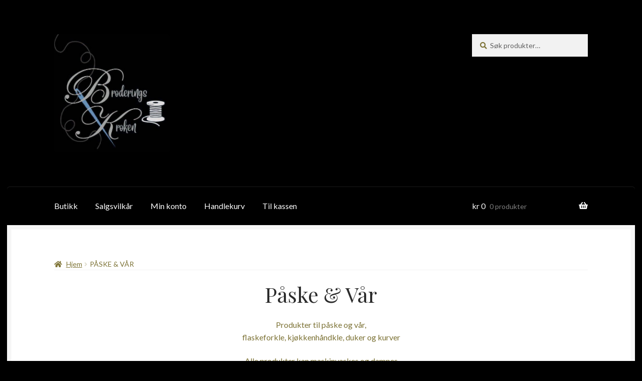

--- FILE ---
content_type: text/html; charset=UTF-8
request_url: https://broderingskroken.no/produktkategori/paske-var/
body_size: 68595
content:
<!doctype html>
<html lang="nb-NO">
<head>
<meta charset="UTF-8">
<meta name="viewport" content="width=device-width, initial-scale=1">
<link rel="profile" href="http://gmpg.org/xfn/11">
<link rel="pingback" href="https://broderingskroken.no/xmlrpc.php">

<title>Påske &amp; Vår &#8211; Broderingskroken</title>
<meta name='robots' content='max-image-preview:large' />
<link rel='dns-prefetch' href='//capi-automation.s3.us-east-2.amazonaws.com' />
<link rel='dns-prefetch' href='//stats.wp.com' />
<link rel='dns-prefetch' href='//fonts.googleapis.com' />
<link rel="alternate" type="application/rss+xml" title="Broderingskroken &raquo; strøm" href="https://broderingskroken.no/feed/" />
<link rel="alternate" type="application/rss+xml" title="Broderingskroken &raquo; kommentarstrøm" href="https://broderingskroken.no/comments/feed/" />
<link rel="alternate" type="application/rss+xml" title="Broderingskroken &raquo; Påske &amp; Vår Kategori Strøm" href="https://broderingskroken.no/produktkategori/paske-var/feed/" />
<script>
window._wpemojiSettings = {"baseUrl":"https:\/\/s.w.org\/images\/core\/emoji\/15.0.3\/72x72\/","ext":".png","svgUrl":"https:\/\/s.w.org\/images\/core\/emoji\/15.0.3\/svg\/","svgExt":".svg","source":{"concatemoji":"https:\/\/broderingskroken.no\/wp-includes\/js\/wp-emoji-release.min.js?ver=6.5.4"}};
/*! This file is auto-generated */
!function(i,n){var o,s,e;function c(e){try{var t={supportTests:e,timestamp:(new Date).valueOf()};sessionStorage.setItem(o,JSON.stringify(t))}catch(e){}}function p(e,t,n){e.clearRect(0,0,e.canvas.width,e.canvas.height),e.fillText(t,0,0);var t=new Uint32Array(e.getImageData(0,0,e.canvas.width,e.canvas.height).data),r=(e.clearRect(0,0,e.canvas.width,e.canvas.height),e.fillText(n,0,0),new Uint32Array(e.getImageData(0,0,e.canvas.width,e.canvas.height).data));return t.every(function(e,t){return e===r[t]})}function u(e,t,n){switch(t){case"flag":return n(e,"\ud83c\udff3\ufe0f\u200d\u26a7\ufe0f","\ud83c\udff3\ufe0f\u200b\u26a7\ufe0f")?!1:!n(e,"\ud83c\uddfa\ud83c\uddf3","\ud83c\uddfa\u200b\ud83c\uddf3")&&!n(e,"\ud83c\udff4\udb40\udc67\udb40\udc62\udb40\udc65\udb40\udc6e\udb40\udc67\udb40\udc7f","\ud83c\udff4\u200b\udb40\udc67\u200b\udb40\udc62\u200b\udb40\udc65\u200b\udb40\udc6e\u200b\udb40\udc67\u200b\udb40\udc7f");case"emoji":return!n(e,"\ud83d\udc26\u200d\u2b1b","\ud83d\udc26\u200b\u2b1b")}return!1}function f(e,t,n){var r="undefined"!=typeof WorkerGlobalScope&&self instanceof WorkerGlobalScope?new OffscreenCanvas(300,150):i.createElement("canvas"),a=r.getContext("2d",{willReadFrequently:!0}),o=(a.textBaseline="top",a.font="600 32px Arial",{});return e.forEach(function(e){o[e]=t(a,e,n)}),o}function t(e){var t=i.createElement("script");t.src=e,t.defer=!0,i.head.appendChild(t)}"undefined"!=typeof Promise&&(o="wpEmojiSettingsSupports",s=["flag","emoji"],n.supports={everything:!0,everythingExceptFlag:!0},e=new Promise(function(e){i.addEventListener("DOMContentLoaded",e,{once:!0})}),new Promise(function(t){var n=function(){try{var e=JSON.parse(sessionStorage.getItem(o));if("object"==typeof e&&"number"==typeof e.timestamp&&(new Date).valueOf()<e.timestamp+604800&&"object"==typeof e.supportTests)return e.supportTests}catch(e){}return null}();if(!n){if("undefined"!=typeof Worker&&"undefined"!=typeof OffscreenCanvas&&"undefined"!=typeof URL&&URL.createObjectURL&&"undefined"!=typeof Blob)try{var e="postMessage("+f.toString()+"("+[JSON.stringify(s),u.toString(),p.toString()].join(",")+"));",r=new Blob([e],{type:"text/javascript"}),a=new Worker(URL.createObjectURL(r),{name:"wpTestEmojiSupports"});return void(a.onmessage=function(e){c(n=e.data),a.terminate(),t(n)})}catch(e){}c(n=f(s,u,p))}t(n)}).then(function(e){for(var t in e)n.supports[t]=e[t],n.supports.everything=n.supports.everything&&n.supports[t],"flag"!==t&&(n.supports.everythingExceptFlag=n.supports.everythingExceptFlag&&n.supports[t]);n.supports.everythingExceptFlag=n.supports.everythingExceptFlag&&!n.supports.flag,n.DOMReady=!1,n.readyCallback=function(){n.DOMReady=!0}}).then(function(){return e}).then(function(){var e;n.supports.everything||(n.readyCallback(),(e=n.source||{}).concatemoji?t(e.concatemoji):e.wpemoji&&e.twemoji&&(t(e.twemoji),t(e.wpemoji)))}))}((window,document),window._wpemojiSettings);
</script>
<style id='wp-emoji-styles-inline-css'>

	img.wp-smiley, img.emoji {
		display: inline !important;
		border: none !important;
		box-shadow: none !important;
		height: 1em !important;
		width: 1em !important;
		margin: 0 0.07em !important;
		vertical-align: -0.1em !important;
		background: none !important;
		padding: 0 !important;
	}
</style>
<link rel='stylesheet' id='wp-block-library-css' href='https://broderingskroken.no/wp-includes/css/dist/block-library/style.min.css?ver=6.5.4' media='all' />
<style id='wp-block-library-inline-css'>
.has-text-align-justify{text-align:justify;}
</style>
<style id='wp-block-library-theme-inline-css'>
.wp-block-audio figcaption{color:#555;font-size:13px;text-align:center}.is-dark-theme .wp-block-audio figcaption{color:#ffffffa6}.wp-block-audio{margin:0 0 1em}.wp-block-code{border:1px solid #ccc;border-radius:4px;font-family:Menlo,Consolas,monaco,monospace;padding:.8em 1em}.wp-block-embed figcaption{color:#555;font-size:13px;text-align:center}.is-dark-theme .wp-block-embed figcaption{color:#ffffffa6}.wp-block-embed{margin:0 0 1em}.blocks-gallery-caption{color:#555;font-size:13px;text-align:center}.is-dark-theme .blocks-gallery-caption{color:#ffffffa6}.wp-block-image figcaption{color:#555;font-size:13px;text-align:center}.is-dark-theme .wp-block-image figcaption{color:#ffffffa6}.wp-block-image{margin:0 0 1em}.wp-block-pullquote{border-bottom:4px solid;border-top:4px solid;color:currentColor;margin-bottom:1.75em}.wp-block-pullquote cite,.wp-block-pullquote footer,.wp-block-pullquote__citation{color:currentColor;font-size:.8125em;font-style:normal;text-transform:uppercase}.wp-block-quote{border-left:.25em solid;margin:0 0 1.75em;padding-left:1em}.wp-block-quote cite,.wp-block-quote footer{color:currentColor;font-size:.8125em;font-style:normal;position:relative}.wp-block-quote.has-text-align-right{border-left:none;border-right:.25em solid;padding-left:0;padding-right:1em}.wp-block-quote.has-text-align-center{border:none;padding-left:0}.wp-block-quote.is-large,.wp-block-quote.is-style-large,.wp-block-quote.is-style-plain{border:none}.wp-block-search .wp-block-search__label{font-weight:700}.wp-block-search__button{border:1px solid #ccc;padding:.375em .625em}:where(.wp-block-group.has-background){padding:1.25em 2.375em}.wp-block-separator.has-css-opacity{opacity:.4}.wp-block-separator{border:none;border-bottom:2px solid;margin-left:auto;margin-right:auto}.wp-block-separator.has-alpha-channel-opacity{opacity:1}.wp-block-separator:not(.is-style-wide):not(.is-style-dots){width:100px}.wp-block-separator.has-background:not(.is-style-dots){border-bottom:none;height:1px}.wp-block-separator.has-background:not(.is-style-wide):not(.is-style-dots){height:2px}.wp-block-table{margin:0 0 1em}.wp-block-table td,.wp-block-table th{word-break:normal}.wp-block-table figcaption{color:#555;font-size:13px;text-align:center}.is-dark-theme .wp-block-table figcaption{color:#ffffffa6}.wp-block-video figcaption{color:#555;font-size:13px;text-align:center}.is-dark-theme .wp-block-video figcaption{color:#ffffffa6}.wp-block-video{margin:0 0 1em}.wp-block-template-part.has-background{margin-bottom:0;margin-top:0;padding:1.25em 2.375em}
</style>
<link rel='stylesheet' id='mediaelement-css' href='https://broderingskroken.no/wp-includes/js/mediaelement/mediaelementplayer-legacy.min.css?ver=4.2.17' media='all' />
<link rel='stylesheet' id='wp-mediaelement-css' href='https://broderingskroken.no/wp-includes/js/mediaelement/wp-mediaelement.min.css?ver=6.5.4' media='all' />
<style id='jetpack-sharing-buttons-style-inline-css'>
.jetpack-sharing-buttons__services-list{display:flex;flex-direction:row;flex-wrap:wrap;gap:0;list-style-type:none;margin:5px;padding:0}.jetpack-sharing-buttons__services-list.has-small-icon-size{font-size:12px}.jetpack-sharing-buttons__services-list.has-normal-icon-size{font-size:16px}.jetpack-sharing-buttons__services-list.has-large-icon-size{font-size:24px}.jetpack-sharing-buttons__services-list.has-huge-icon-size{font-size:36px}@media print{.jetpack-sharing-buttons__services-list{display:none!important}}.editor-styles-wrapper .wp-block-jetpack-sharing-buttons{gap:0;padding-inline-start:0}ul.jetpack-sharing-buttons__services-list.has-background{padding:1.25em 2.375em}
</style>
<link rel='stylesheet' id='storefront-gutenberg-blocks-css' href='https://broderingskroken.no/wp-content/themes/storefront/assets/css/base/gutenberg-blocks.css?ver=4.6.2' media='all' />
<style id='storefront-gutenberg-blocks-inline-css'>

				.wp-block-button__link:not(.has-text-color) {
					color: #ffffff;
				}

				.wp-block-button__link:not(.has-text-color):hover,
				.wp-block-button__link:not(.has-text-color):focus,
				.wp-block-button__link:not(.has-text-color):active {
					color: #ffffff;
				}

				.wp-block-button__link:not(.has-background) {
					background-color: #7c7235;
				}

				.wp-block-button__link:not(.has-background):hover,
				.wp-block-button__link:not(.has-background):focus,
				.wp-block-button__link:not(.has-background):active {
					border-color: #63591c;
					background-color: #63591c;
				}

				.wc-block-grid__products .wc-block-grid__product .wp-block-button__link {
					background-color: #7c7235;
					border-color: #7c7235;
					color: #ffffff;
				}

				.wp-block-quote footer,
				.wp-block-quote cite,
				.wp-block-quote__citation {
					color: #7c7235;
				}

				.wp-block-pullquote cite,
				.wp-block-pullquote footer,
				.wp-block-pullquote__citation {
					color: #7c7235;
				}

				.wp-block-image figcaption {
					color: #7c7235;
				}

				.wp-block-separator.is-style-dots::before {
					color: #2b2b2b;
				}

				.wp-block-file a.wp-block-file__button {
					color: #ffffff;
					background-color: #7c7235;
					border-color: #7c7235;
				}

				.wp-block-file a.wp-block-file__button:hover,
				.wp-block-file a.wp-block-file__button:focus,
				.wp-block-file a.wp-block-file__button:active {
					color: #ffffff;
					background-color: #63591c;
				}

				.wp-block-code,
				.wp-block-preformatted pre {
					color: #7c7235;
				}

				.wp-block-table:not( .has-background ):not( .is-style-stripes ) tbody tr:nth-child(2n) td {
					background-color: #000000;
				}

				.wp-block-cover .wp-block-cover__inner-container h1:not(.has-text-color),
				.wp-block-cover .wp-block-cover__inner-container h2:not(.has-text-color),
				.wp-block-cover .wp-block-cover__inner-container h3:not(.has-text-color),
				.wp-block-cover .wp-block-cover__inner-container h4:not(.has-text-color),
				.wp-block-cover .wp-block-cover__inner-container h5:not(.has-text-color),
				.wp-block-cover .wp-block-cover__inner-container h6:not(.has-text-color) {
					color: #000000;
				}

				div.wc-block-components-price-slider__range-input-progress,
				.rtl .wc-block-components-price-slider__range-input-progress {
					--range-color: #7c7235;
				}

				/* Target only IE11 */
				@media all and (-ms-high-contrast: none), (-ms-high-contrast: active) {
					.wc-block-components-price-slider__range-input-progress {
						background: #7c7235;
					}
				}

				.wc-block-components-button:not(.is-link) {
					background-color: #7c7235;
					color: #ffffff;
				}

				.wc-block-components-button:not(.is-link):hover,
				.wc-block-components-button:not(.is-link):focus,
				.wc-block-components-button:not(.is-link):active {
					background-color: #63591c;
					color: #ffffff;
				}

				.wc-block-components-button:not(.is-link):disabled {
					background-color: #7c7235;
					color: #ffffff;
				}

				.wc-block-cart__submit-container {
					background-color: #000000;
				}

				.wc-block-cart__submit-container::before {
					color: rgba(70,70,70,0.5);
				}

				.wc-block-components-order-summary-item__quantity {
					background-color: #000000;
					border-color: #7c7235;
					box-shadow: 0 0 0 2px #000000;
					color: #7c7235;
				}
			
</style>
<style id='classic-theme-styles-inline-css'>
/*! This file is auto-generated */
.wp-block-button__link{color:#fff;background-color:#32373c;border-radius:9999px;box-shadow:none;text-decoration:none;padding:calc(.667em + 2px) calc(1.333em + 2px);font-size:1.125em}.wp-block-file__button{background:#32373c;color:#fff;text-decoration:none}
</style>
<style id='global-styles-inline-css'>
body{--wp--preset--color--black: #000000;--wp--preset--color--cyan-bluish-gray: #abb8c3;--wp--preset--color--white: #ffffff;--wp--preset--color--pale-pink: #f78da7;--wp--preset--color--vivid-red: #cf2e2e;--wp--preset--color--luminous-vivid-orange: #ff6900;--wp--preset--color--luminous-vivid-amber: #fcb900;--wp--preset--color--light-green-cyan: #7bdcb5;--wp--preset--color--vivid-green-cyan: #00d084;--wp--preset--color--pale-cyan-blue: #8ed1fc;--wp--preset--color--vivid-cyan-blue: #0693e3;--wp--preset--color--vivid-purple: #9b51e0;--wp--preset--gradient--vivid-cyan-blue-to-vivid-purple: linear-gradient(135deg,rgba(6,147,227,1) 0%,rgb(155,81,224) 100%);--wp--preset--gradient--light-green-cyan-to-vivid-green-cyan: linear-gradient(135deg,rgb(122,220,180) 0%,rgb(0,208,130) 100%);--wp--preset--gradient--luminous-vivid-amber-to-luminous-vivid-orange: linear-gradient(135deg,rgba(252,185,0,1) 0%,rgba(255,105,0,1) 100%);--wp--preset--gradient--luminous-vivid-orange-to-vivid-red: linear-gradient(135deg,rgba(255,105,0,1) 0%,rgb(207,46,46) 100%);--wp--preset--gradient--very-light-gray-to-cyan-bluish-gray: linear-gradient(135deg,rgb(238,238,238) 0%,rgb(169,184,195) 100%);--wp--preset--gradient--cool-to-warm-spectrum: linear-gradient(135deg,rgb(74,234,220) 0%,rgb(151,120,209) 20%,rgb(207,42,186) 40%,rgb(238,44,130) 60%,rgb(251,105,98) 80%,rgb(254,248,76) 100%);--wp--preset--gradient--blush-light-purple: linear-gradient(135deg,rgb(255,206,236) 0%,rgb(152,150,240) 100%);--wp--preset--gradient--blush-bordeaux: linear-gradient(135deg,rgb(254,205,165) 0%,rgb(254,45,45) 50%,rgb(107,0,62) 100%);--wp--preset--gradient--luminous-dusk: linear-gradient(135deg,rgb(255,203,112) 0%,rgb(199,81,192) 50%,rgb(65,88,208) 100%);--wp--preset--gradient--pale-ocean: linear-gradient(135deg,rgb(255,245,203) 0%,rgb(182,227,212) 50%,rgb(51,167,181) 100%);--wp--preset--gradient--electric-grass: linear-gradient(135deg,rgb(202,248,128) 0%,rgb(113,206,126) 100%);--wp--preset--gradient--midnight: linear-gradient(135deg,rgb(2,3,129) 0%,rgb(40,116,252) 100%);--wp--preset--font-size--small: 14px;--wp--preset--font-size--medium: 23px;--wp--preset--font-size--large: 26px;--wp--preset--font-size--x-large: 42px;--wp--preset--font-size--normal: 16px;--wp--preset--font-size--huge: 37px;--wp--preset--spacing--20: 0.44rem;--wp--preset--spacing--30: 0.67rem;--wp--preset--spacing--40: 1rem;--wp--preset--spacing--50: 1.5rem;--wp--preset--spacing--60: 2.25rem;--wp--preset--spacing--70: 3.38rem;--wp--preset--spacing--80: 5.06rem;--wp--preset--shadow--natural: 6px 6px 9px rgba(0, 0, 0, 0.2);--wp--preset--shadow--deep: 12px 12px 50px rgba(0, 0, 0, 0.4);--wp--preset--shadow--sharp: 6px 6px 0px rgba(0, 0, 0, 0.2);--wp--preset--shadow--outlined: 6px 6px 0px -3px rgba(255, 255, 255, 1), 6px 6px rgba(0, 0, 0, 1);--wp--preset--shadow--crisp: 6px 6px 0px rgba(0, 0, 0, 1);}:where(body .is-layout-flow)  > :first-child:first-child{margin-block-start: 0;}:where(body .is-layout-flow)  > :last-child:last-child{margin-block-end: 0;}:where(body .is-layout-flow)  > *{margin-block-start: 24px;margin-block-end: 0;}:where(body .is-layout-constrained)  > :first-child:first-child{margin-block-start: 0;}:where(body .is-layout-constrained)  > :last-child:last-child{margin-block-end: 0;}:where(body .is-layout-constrained)  > *{margin-block-start: 24px;margin-block-end: 0;}:where(body .is-layout-flex) {gap: 24px;}:where(body .is-layout-grid) {gap: 24px;}body .is-layout-flex{display: flex;}body .is-layout-flex{flex-wrap: wrap;align-items: center;}body .is-layout-flex > *{margin: 0;}body .is-layout-grid{display: grid;}body .is-layout-grid > *{margin: 0;}.has-black-color{color: var(--wp--preset--color--black) !important;}.has-cyan-bluish-gray-color{color: var(--wp--preset--color--cyan-bluish-gray) !important;}.has-white-color{color: var(--wp--preset--color--white) !important;}.has-pale-pink-color{color: var(--wp--preset--color--pale-pink) !important;}.has-vivid-red-color{color: var(--wp--preset--color--vivid-red) !important;}.has-luminous-vivid-orange-color{color: var(--wp--preset--color--luminous-vivid-orange) !important;}.has-luminous-vivid-amber-color{color: var(--wp--preset--color--luminous-vivid-amber) !important;}.has-light-green-cyan-color{color: var(--wp--preset--color--light-green-cyan) !important;}.has-vivid-green-cyan-color{color: var(--wp--preset--color--vivid-green-cyan) !important;}.has-pale-cyan-blue-color{color: var(--wp--preset--color--pale-cyan-blue) !important;}.has-vivid-cyan-blue-color{color: var(--wp--preset--color--vivid-cyan-blue) !important;}.has-vivid-purple-color{color: var(--wp--preset--color--vivid-purple) !important;}.has-black-background-color{background-color: var(--wp--preset--color--black) !important;}.has-cyan-bluish-gray-background-color{background-color: var(--wp--preset--color--cyan-bluish-gray) !important;}.has-white-background-color{background-color: var(--wp--preset--color--white) !important;}.has-pale-pink-background-color{background-color: var(--wp--preset--color--pale-pink) !important;}.has-vivid-red-background-color{background-color: var(--wp--preset--color--vivid-red) !important;}.has-luminous-vivid-orange-background-color{background-color: var(--wp--preset--color--luminous-vivid-orange) !important;}.has-luminous-vivid-amber-background-color{background-color: var(--wp--preset--color--luminous-vivid-amber) !important;}.has-light-green-cyan-background-color{background-color: var(--wp--preset--color--light-green-cyan) !important;}.has-vivid-green-cyan-background-color{background-color: var(--wp--preset--color--vivid-green-cyan) !important;}.has-pale-cyan-blue-background-color{background-color: var(--wp--preset--color--pale-cyan-blue) !important;}.has-vivid-cyan-blue-background-color{background-color: var(--wp--preset--color--vivid-cyan-blue) !important;}.has-vivid-purple-background-color{background-color: var(--wp--preset--color--vivid-purple) !important;}.has-black-border-color{border-color: var(--wp--preset--color--black) !important;}.has-cyan-bluish-gray-border-color{border-color: var(--wp--preset--color--cyan-bluish-gray) !important;}.has-white-border-color{border-color: var(--wp--preset--color--white) !important;}.has-pale-pink-border-color{border-color: var(--wp--preset--color--pale-pink) !important;}.has-vivid-red-border-color{border-color: var(--wp--preset--color--vivid-red) !important;}.has-luminous-vivid-orange-border-color{border-color: var(--wp--preset--color--luminous-vivid-orange) !important;}.has-luminous-vivid-amber-border-color{border-color: var(--wp--preset--color--luminous-vivid-amber) !important;}.has-light-green-cyan-border-color{border-color: var(--wp--preset--color--light-green-cyan) !important;}.has-vivid-green-cyan-border-color{border-color: var(--wp--preset--color--vivid-green-cyan) !important;}.has-pale-cyan-blue-border-color{border-color: var(--wp--preset--color--pale-cyan-blue) !important;}.has-vivid-cyan-blue-border-color{border-color: var(--wp--preset--color--vivid-cyan-blue) !important;}.has-vivid-purple-border-color{border-color: var(--wp--preset--color--vivid-purple) !important;}.has-vivid-cyan-blue-to-vivid-purple-gradient-background{background: var(--wp--preset--gradient--vivid-cyan-blue-to-vivid-purple) !important;}.has-light-green-cyan-to-vivid-green-cyan-gradient-background{background: var(--wp--preset--gradient--light-green-cyan-to-vivid-green-cyan) !important;}.has-luminous-vivid-amber-to-luminous-vivid-orange-gradient-background{background: var(--wp--preset--gradient--luminous-vivid-amber-to-luminous-vivid-orange) !important;}.has-luminous-vivid-orange-to-vivid-red-gradient-background{background: var(--wp--preset--gradient--luminous-vivid-orange-to-vivid-red) !important;}.has-very-light-gray-to-cyan-bluish-gray-gradient-background{background: var(--wp--preset--gradient--very-light-gray-to-cyan-bluish-gray) !important;}.has-cool-to-warm-spectrum-gradient-background{background: var(--wp--preset--gradient--cool-to-warm-spectrum) !important;}.has-blush-light-purple-gradient-background{background: var(--wp--preset--gradient--blush-light-purple) !important;}.has-blush-bordeaux-gradient-background{background: var(--wp--preset--gradient--blush-bordeaux) !important;}.has-luminous-dusk-gradient-background{background: var(--wp--preset--gradient--luminous-dusk) !important;}.has-pale-ocean-gradient-background{background: var(--wp--preset--gradient--pale-ocean) !important;}.has-electric-grass-gradient-background{background: var(--wp--preset--gradient--electric-grass) !important;}.has-midnight-gradient-background{background: var(--wp--preset--gradient--midnight) !important;}.has-small-font-size{font-size: var(--wp--preset--font-size--small) !important;}.has-medium-font-size{font-size: var(--wp--preset--font-size--medium) !important;}.has-large-font-size{font-size: var(--wp--preset--font-size--large) !important;}.has-x-large-font-size{font-size: var(--wp--preset--font-size--x-large) !important;}
.wp-block-navigation a:where(:not(.wp-element-button)){color: inherit;}
.wp-block-pullquote{font-size: 1.5em;line-height: 1.6;}
</style>
<style id='woocommerce-inline-inline-css'>
.woocommerce form .form-row .required { visibility: visible; }
</style>
<link rel='stylesheet' id='storefront-style-css' href='https://broderingskroken.no/wp-content/themes/storefront/style.css?ver=6.5.4' media='all' />
<style id='storefront-style-inline-css'>

			.main-navigation ul li a,
			.site-title a,
			ul.menu li a,
			.site-branding h1 a,
			button.menu-toggle,
			button.menu-toggle:hover,
			.handheld-navigation .dropdown-toggle {
				color: #ffffff;
			}

			button.menu-toggle,
			button.menu-toggle:hover {
				border-color: #ffffff;
			}

			.main-navigation ul li a:hover,
			.main-navigation ul li:hover > a,
			.site-title a:hover,
			.site-header ul.menu li.current-menu-item > a {
				color: #ffffff;
			}

			table:not( .has-background ) th {
				background-color: #000000;
			}

			table:not( .has-background ) tbody td {
				background-color: #000000;
			}

			table:not( .has-background ) tbody tr:nth-child(2n) td,
			fieldset,
			fieldset legend {
				background-color: #000000;
			}

			.site-header,
			.secondary-navigation ul ul,
			.main-navigation ul.menu > li.menu-item-has-children:after,
			.secondary-navigation ul.menu ul,
			.storefront-handheld-footer-bar,
			.storefront-handheld-footer-bar ul li > a,
			.storefront-handheld-footer-bar ul li.search .site-search,
			button.menu-toggle,
			button.menu-toggle:hover {
				background-color: #000000;
			}

			p.site-description,
			.site-header,
			.storefront-handheld-footer-bar {
				color: #ffffff;
			}

			button.menu-toggle:after,
			button.menu-toggle:before,
			button.menu-toggle span:before {
				background-color: #ffffff;
			}

			h1, h2, h3, h4, h5, h6, .wc-block-grid__product-title {
				color: #2b2b2b;
			}

			.widget h1 {
				border-bottom-color: #2b2b2b;
			}

			body,
			.secondary-navigation a {
				color: #7c7235;
			}

			.widget-area .widget a,
			.hentry .entry-header .posted-on a,
			.hentry .entry-header .post-author a,
			.hentry .entry-header .post-comments a,
			.hentry .entry-header .byline a {
				color: #81773a;
			}

			a {
				color: #7c7235;
			}

			a:focus,
			button:focus,
			.button.alt:focus,
			input:focus,
			textarea:focus,
			input[type="button"]:focus,
			input[type="reset"]:focus,
			input[type="submit"]:focus,
			input[type="email"]:focus,
			input[type="tel"]:focus,
			input[type="url"]:focus,
			input[type="password"]:focus,
			input[type="search"]:focus {
				outline-color: #7c7235;
			}

			button, input[type="button"], input[type="reset"], input[type="submit"], .button, .widget a.button {
				background-color: #7c7235;
				border-color: #7c7235;
				color: #ffffff;
			}

			button:hover, input[type="button"]:hover, input[type="reset"]:hover, input[type="submit"]:hover, .button:hover, .widget a.button:hover {
				background-color: #63591c;
				border-color: #63591c;
				color: #ffffff;
			}

			button.alt, input[type="button"].alt, input[type="reset"].alt, input[type="submit"].alt, .button.alt, .widget-area .widget a.button.alt {
				background-color: #7c7235;
				border-color: #7c7235;
				color: #ffffff;
			}

			button.alt:hover, input[type="button"].alt:hover, input[type="reset"].alt:hover, input[type="submit"].alt:hover, .button.alt:hover, .widget-area .widget a.button.alt:hover {
				background-color: #63591c;
				border-color: #63591c;
				color: #ffffff;
			}

			.pagination .page-numbers li .page-numbers.current {
				background-color: #000000;
				color: #72682b;
			}

			#comments .comment-list .comment-content .comment-text {
				background-color: #000000;
			}

			.site-footer {
				background-color: #7c7235;
				color: #000000;
			}

			.site-footer a:not(.button):not(.components-button) {
				color: #000000;
			}

			.site-footer .storefront-handheld-footer-bar a:not(.button):not(.components-button) {
				color: #ffffff;
			}

			.site-footer h1, .site-footer h2, .site-footer h3, .site-footer h4, .site-footer h5, .site-footer h6, .site-footer .widget .widget-title, .site-footer .widget .widgettitle {
				color: #2b2b2b;
			}

			.page-template-template-homepage.has-post-thumbnail .type-page.has-post-thumbnail .entry-title {
				color: #000000;
			}

			.page-template-template-homepage.has-post-thumbnail .type-page.has-post-thumbnail .entry-content {
				color: #000000;
			}

			@media screen and ( min-width: 768px ) {
				.secondary-navigation ul.menu a:hover {
					color: #ffffff;
				}

				.secondary-navigation ul.menu a {
					color: #ffffff;
				}

				.main-navigation ul.menu ul.sub-menu,
				.main-navigation ul.nav-menu ul.children {
					background-color: #000000;
				}

				.site-header {
					border-bottom-color: #000000;
				}
			}
</style>
<link rel='stylesheet' id='storefront-icons-css' href='https://broderingskroken.no/wp-content/themes/storefront/assets/css/base/icons.css?ver=4.6.2' media='all' />
<link rel='stylesheet' id='storefront-fonts-css' href='https://fonts.googleapis.com/css?family=Source+Sans+Pro%3A400%2C300%2C300italic%2C400italic%2C600%2C700%2C900&#038;subset=latin%2Clatin-ext&#038;ver=4.6.2' media='all' />
<link rel='stylesheet' id='storefront-jetpack-widgets-css' href='https://broderingskroken.no/wp-content/themes/storefront/assets/css/jetpack/widgets.css?ver=4.6.2' media='all' />
<link rel='stylesheet' id='vipps-gw-css' href='https://broderingskroken.no/wp-content/plugins/woo-vipps/payment/css/vipps.css?ver=1768885527' media='all' />
<link rel='stylesheet' id='storefront-woocommerce-style-css' href='https://broderingskroken.no/wp-content/themes/storefront/assets/css/woocommerce/woocommerce.css?ver=4.6.2' media='all' />
<style id='storefront-woocommerce-style-inline-css'>
@font-face {
				font-family: star;
				src: url(https://broderingskroken.no/wp-content/plugins/woocommerce/assets/fonts/star.eot);
				src:
					url(https://broderingskroken.no/wp-content/plugins/woocommerce/assets/fonts/star.eot?#iefix) format("embedded-opentype"),
					url(https://broderingskroken.no/wp-content/plugins/woocommerce/assets/fonts/star.woff) format("woff"),
					url(https://broderingskroken.no/wp-content/plugins/woocommerce/assets/fonts/star.ttf) format("truetype"),
					url(https://broderingskroken.no/wp-content/plugins/woocommerce/assets/fonts/star.svg#star) format("svg");
				font-weight: 400;
				font-style: normal;
			}
			@font-face {
				font-family: WooCommerce;
				src: url(https://broderingskroken.no/wp-content/plugins/woocommerce/assets/fonts/WooCommerce.eot);
				src:
					url(https://broderingskroken.no/wp-content/plugins/woocommerce/assets/fonts/WooCommerce.eot?#iefix) format("embedded-opentype"),
					url(https://broderingskroken.no/wp-content/plugins/woocommerce/assets/fonts/WooCommerce.woff) format("woff"),
					url(https://broderingskroken.no/wp-content/plugins/woocommerce/assets/fonts/WooCommerce.ttf) format("truetype"),
					url(https://broderingskroken.no/wp-content/plugins/woocommerce/assets/fonts/WooCommerce.svg#WooCommerce) format("svg");
				font-weight: 400;
				font-style: normal;
			}

			a.cart-contents,
			.site-header-cart .widget_shopping_cart a {
				color: #ffffff;
			}

			a.cart-contents:hover,
			.site-header-cart .widget_shopping_cart a:hover,
			.site-header-cart:hover > li > a {
				color: #ffffff;
			}

			table.cart td.product-remove,
			table.cart td.actions {
				border-top-color: #000000;
			}

			.storefront-handheld-footer-bar ul li.cart .count {
				background-color: #ffffff;
				color: #000000;
				border-color: #000000;
			}

			.woocommerce-tabs ul.tabs li.active a,
			ul.products li.product .price,
			.onsale,
			.wc-block-grid__product-onsale,
			.widget_search form:before,
			.widget_product_search form:before {
				color: #7c7235;
			}

			.woocommerce-breadcrumb a,
			a.woocommerce-review-link,
			.product_meta a {
				color: #81773a;
			}

			.wc-block-grid__product-onsale,
			.onsale {
				border-color: #7c7235;
			}

			.star-rating span:before,
			.quantity .plus, .quantity .minus,
			p.stars a:hover:after,
			p.stars a:after,
			.star-rating span:before,
			#payment .payment_methods li input[type=radio]:first-child:checked+label:before {
				color: #7c7235;
			}

			.widget_price_filter .ui-slider .ui-slider-range,
			.widget_price_filter .ui-slider .ui-slider-handle {
				background-color: #7c7235;
			}

			.order_details {
				background-color: #000000;
			}

			.order_details > li {
				border-bottom: 1px dotted #000000;
			}

			.order_details:before,
			.order_details:after {
				background: -webkit-linear-gradient(transparent 0,transparent 0),-webkit-linear-gradient(135deg,#000000 33.33%,transparent 33.33%),-webkit-linear-gradient(45deg,#000000 33.33%,transparent 33.33%)
			}

			#order_review {
				background-color: #000000;
			}

			#payment .payment_methods > li .payment_box,
			#payment .place-order {
				background-color: #000000;
			}

			#payment .payment_methods > li:not(.woocommerce-notice) {
				background-color: #000000;
			}

			#payment .payment_methods > li:not(.woocommerce-notice):hover {
				background-color: #000000;
			}

			.woocommerce-pagination .page-numbers li .page-numbers.current {
				background-color: #000000;
				color: #72682b;
			}

			.wc-block-grid__product-onsale,
			.onsale,
			.woocommerce-pagination .page-numbers li .page-numbers:not(.current) {
				color: #7c7235;
			}

			p.stars a:before,
			p.stars a:hover~a:before,
			p.stars.selected a.active~a:before {
				color: #7c7235;
			}

			p.stars.selected a.active:before,
			p.stars:hover a:before,
			p.stars.selected a:not(.active):before,
			p.stars.selected a.active:before {
				color: #7c7235;
			}

			.single-product div.product .woocommerce-product-gallery .woocommerce-product-gallery__trigger {
				background-color: #7c7235;
				color: #ffffff;
			}

			.single-product div.product .woocommerce-product-gallery .woocommerce-product-gallery__trigger:hover {
				background-color: #63591c;
				border-color: #63591c;
				color: #ffffff;
			}

			.button.added_to_cart:focus,
			.button.wc-forward:focus {
				outline-color: #7c7235;
			}

			.added_to_cart,
			.site-header-cart .widget_shopping_cart a.button,
			.wc-block-grid__products .wc-block-grid__product .wp-block-button__link {
				background-color: #7c7235;
				border-color: #7c7235;
				color: #ffffff;
			}

			.added_to_cart:hover,
			.site-header-cart .widget_shopping_cart a.button:hover,
			.wc-block-grid__products .wc-block-grid__product .wp-block-button__link:hover {
				background-color: #63591c;
				border-color: #63591c;
				color: #ffffff;
			}

			.added_to_cart.alt, .added_to_cart, .widget a.button.checkout {
				background-color: #7c7235;
				border-color: #7c7235;
				color: #ffffff;
			}

			.added_to_cart.alt:hover, .added_to_cart:hover, .widget a.button.checkout:hover {
				background-color: #63591c;
				border-color: #63591c;
				color: #ffffff;
			}

			.button.loading {
				color: #7c7235;
			}

			.button.loading:hover {
				background-color: #7c7235;
			}

			.button.loading:after {
				color: #ffffff;
			}

			@media screen and ( min-width: 768px ) {
				.site-header-cart .widget_shopping_cart,
				.site-header .product_list_widget li .quantity {
					color: #ffffff;
				}

				.site-header-cart .widget_shopping_cart .buttons,
				.site-header-cart .widget_shopping_cart .total {
					background-color: #000000;
				}

				.site-header-cart .widget_shopping_cart {
					background-color: #000000;
				}
			}
				.storefront-product-pagination a {
					color: #7c7235;
					background-color: #000000;
				}
				.storefront-sticky-add-to-cart {
					color: #7c7235;
					background-color: #000000;
				}

				.storefront-sticky-add-to-cart a:not(.button) {
					color: #ffffff;
				}
</style>
<link rel='stylesheet' id='storefront-child-style-css' href='https://broderingskroken.no/wp-content/themes/boutique/style.css?ver=2.0.17' media='all' />
<style id='storefront-child-style-inline-css'>

			.main-navigation ul.menu > li > ul,
			.main-navigation ul.menu ul,
			.site-header-cart .widget_shopping_cart {
				background: #000000;
			}

			table th {
				background-color: #f8f8f8;
			}

			table tbody td,
			table.wp-block-table:not( .is-style-stripes ) tbody tr:nth-child(2n) td {
				background-color: #fdfdfd;
			}

			table tbody tr:nth-child(2n) td,
			table.wp-block-table.is-style-stripes tbody tr:nth-child(2n) td {
				background-color: #fbfbfb;
			}

			#order_review, #payment .payment_methods li .payment_box,
			#payment .place-order {
				background-color: #fafafa;
			}

			#payment .payment_methods li,
			#payment .payment_methods li:hover {
				background-color: #fff;
			}

			@media screen and (min-width: 768px) {
				.boutique-primary-navigation,
				.main-navigation ul.menu ul,
				.main-navigation ul.nav-menu ul,
				.main-navigation .smm-mega-menu,
				.sticky-wrapper,
				.sd-sticky-navigation,
				.sd-sticky-navigation:before,
				.sd-sticky-navigation:after {
					background: #000000 !important;
				}
			}

			.main-navigation ul li.smm-active li ul.products li.product h3 {
				color: #ffffff;
			}
</style>
<link rel='stylesheet' id='lato-css' href='//fonts.googleapis.com/css?family=Lato%3A400%2C700%2C400italic&#038;ver=6.5.4' media='all' />
<link rel='stylesheet' id='playfair-display-css' href='//fonts.googleapis.com/css?family=Playfair+Display%3A400%2C700%2C400italic%2C700italic&#038;ver=6.5.4' media='all' />
<script src="https://broderingskroken.no/wp-includes/js/jquery/jquery.min.js?ver=3.7.1" id="jquery-core-js"></script>
<script src="https://broderingskroken.no/wp-includes/js/jquery/jquery-migrate.min.js?ver=3.4.1" id="jquery-migrate-js"></script>
<script src="https://broderingskroken.no/wp-content/plugins/woocommerce/assets/js/jquery-blockui/jquery.blockUI.min.js?ver=2.7.0-wc.8.9.4" id="jquery-blockui-js" defer data-wp-strategy="defer"></script>
<script id="wc-add-to-cart-js-extra">
var wc_add_to_cart_params = {"ajax_url":"\/wp-admin\/admin-ajax.php","wc_ajax_url":"\/?wc-ajax=%%endpoint%%","i18n_view_cart":"Vis handlekurv","cart_url":"https:\/\/broderingskroken.no\/handlekurv\/","is_cart":"","cart_redirect_after_add":"no"};
</script>
<script src="https://broderingskroken.no/wp-content/plugins/woocommerce/assets/js/frontend/add-to-cart.min.js?ver=8.9.4" id="wc-add-to-cart-js" defer data-wp-strategy="defer"></script>
<script src="https://broderingskroken.no/wp-content/plugins/woocommerce/assets/js/js-cookie/js.cookie.min.js?ver=2.1.4-wc.8.9.4" id="js-cookie-js" defer data-wp-strategy="defer"></script>
<script id="woocommerce-js-extra">
var woocommerce_params = {"ajax_url":"\/wp-admin\/admin-ajax.php","wc_ajax_url":"\/?wc-ajax=%%endpoint%%"};
</script>
<script src="https://broderingskroken.no/wp-content/plugins/woocommerce/assets/js/frontend/woocommerce.min.js?ver=8.9.4" id="woocommerce-js" defer data-wp-strategy="defer"></script>
<script id="WCPAY_ASSETS-js-extra">
var wcpayAssets = {"url":"https:\/\/broderingskroken.no\/wp-content\/plugins\/woocommerce-payments\/dist\/"};
</script>
<script id="wc-cart-fragments-js-extra">
var wc_cart_fragments_params = {"ajax_url":"\/wp-admin\/admin-ajax.php","wc_ajax_url":"\/?wc-ajax=%%endpoint%%","cart_hash_key":"wc_cart_hash_8ba16b7369d3de32d77e2ff4d92ac6af","fragment_name":"wc_fragments_8ba16b7369d3de32d77e2ff4d92ac6af","request_timeout":"5000"};
</script>
<script src="https://broderingskroken.no/wp-content/plugins/woocommerce/assets/js/frontend/cart-fragments.min.js?ver=8.9.4" id="wc-cart-fragments-js" defer data-wp-strategy="defer"></script>
<link rel="https://api.w.org/" href="https://broderingskroken.no/wp-json/" /><link rel="alternate" type="application/json" href="https://broderingskroken.no/wp-json/wp/v2/product_cat/17" /><link rel="EditURI" type="application/rsd+xml" title="RSD" href="https://broderingskroken.no/xmlrpc.php?rsd" />
<meta name="generator" content="WordPress 6.5.4" />
<meta name="generator" content="WooCommerce 8.9.4" />
	<style>img#wpstats{display:none}</style>
			<noscript><style>.woocommerce-product-gallery{ opacity: 1 !important; }</style></noscript>
	<style> a[href="https://broderingskroken.no/vipps_checkout/"] { -webkit-touch-callout: none;  } </style>
			<script  type="text/javascript">
				!function(f,b,e,v,n,t,s){if(f.fbq)return;n=f.fbq=function(){n.callMethod?
					n.callMethod.apply(n,arguments):n.queue.push(arguments)};if(!f._fbq)f._fbq=n;
					n.push=n;n.loaded=!0;n.version='2.0';n.queue=[];t=b.createElement(e);t.async=!0;
					t.src=v;s=b.getElementsByTagName(e)[0];s.parentNode.insertBefore(t,s)}(window,
					document,'script','https://connect.facebook.net/en_US/fbevents.js');
			</script>
			<!-- WooCommerce Facebook Integration Begin -->
			<script  type="text/javascript">

				fbq('init', '1251789591949335', {}, {
    "agent": "woocommerce_2-8.9.4-3.5.15"
});

				document.addEventListener( 'DOMContentLoaded', function() {
					// Insert placeholder for events injected when a product is added to the cart through AJAX.
					document.body.insertAdjacentHTML( 'beforeend', '<div class=\"wc-facebook-pixel-event-placeholder\"></div>' );
				}, false );

			</script>
			<!-- WooCommerce Facebook Integration End -->
			<style id="custom-background-css">
body.custom-background { background-color: #000000; }
</style>
	<link rel="icon" href="https://broderingskroken.no/wp-content/uploads/2020/10/cropped-cropped-received_331286444645021-1-1-100x100.jpeg" sizes="32x32" />
<link rel="icon" href="https://broderingskroken.no/wp-content/uploads/2020/10/cropped-cropped-received_331286444645021-1-1-300x300.jpeg" sizes="192x192" />
<link rel="apple-touch-icon" href="https://broderingskroken.no/wp-content/uploads/2020/10/cropped-cropped-received_331286444645021-1-1-300x300.jpeg" />
<meta name="msapplication-TileImage" content="https://broderingskroken.no/wp-content/uploads/2020/10/cropped-cropped-received_331286444645021-1-1-300x300.jpeg" />
</head>

<body class="archive tax-product_cat term-paske-var term-17 custom-background wp-custom-logo wp-embed-responsive theme-storefront woocommerce woocommerce-page woocommerce-no-js storefront-2-3 storefront-full-width-content right-sidebar woocommerce-active">



<div id="page" class="hfeed site">
	
	<header id="masthead" class="site-header" role="banner" style="">

		<div class="col-full">		<a class="skip-link screen-reader-text" href="#site-navigation">Hopp til navigasjon</a>
		<a class="skip-link screen-reader-text" href="#content">Hopp til innhold</a>
				<div class="site-branding">
			<a href="https://broderingskroken.no/" class="custom-logo-link" rel="home"><img width="480" height="493" src="https://broderingskroken.no/wp-content/uploads/2021/03/cropped-Negative-Image_a05bd676-c26a-420e-8e98-059731ebc09a-Small.jpg" class="custom-logo" alt="Broderingskroken" decoding="async" fetchpriority="high" srcset="https://broderingskroken.no/wp-content/uploads/2021/03/cropped-Negative-Image_a05bd676-c26a-420e-8e98-059731ebc09a-Small.jpg 480w, https://broderingskroken.no/wp-content/uploads/2021/03/cropped-Negative-Image_a05bd676-c26a-420e-8e98-059731ebc09a-Small-292x300.jpg 292w, https://broderingskroken.no/wp-content/uploads/2021/03/cropped-Negative-Image_a05bd676-c26a-420e-8e98-059731ebc09a-Small-416x427.jpg 416w" sizes="(max-width: 480px) 100vw, 480px" /></a>		</div>
					<div class="site-search">
				<div class="widget woocommerce widget_product_search"><form role="search" method="get" class="woocommerce-product-search" action="https://broderingskroken.no/">
	<label class="screen-reader-text" for="woocommerce-product-search-field-0">Søk etter:</label>
	<input type="search" id="woocommerce-product-search-field-0" class="search-field" placeholder="Søk produkter&hellip;" value="" name="s" />
	<button type="submit" value="Søk" class="">Søk</button>
	<input type="hidden" name="post_type" value="product" />
</form>
</div>			</div>
			</div><div class="storefront-primary-navigation"><div class="col-full"><section class="boutique-primary-navigation">		<nav id="site-navigation" class="main-navigation" role="navigation" aria-label="Primærmeny">
		<button id="site-navigation-menu-toggle" class="menu-toggle" aria-controls="site-navigation" aria-expanded="false"><span>Meny</span></button>
			<div class="primary-navigation"><ul id="menu-primary-menu" class="menu"><li id="menu-item-295" class="menu-item menu-item-type-post_type menu-item-object-page menu-item-home menu-item-295"><a href="https://broderingskroken.no/">Butikk</a></li>
<li id="menu-item-296" class="menu-item menu-item-type-post_type menu-item-object-page menu-item-privacy-policy menu-item-296"><a rel="privacy-policy" href="https://broderingskroken.no/privacy-policy/">Salgsvilkår</a></li>
<li id="menu-item-639" class="menu-item menu-item-type-post_type menu-item-object-page menu-item-639"><a href="https://broderingskroken.no/?page_id=9">Min konto</a></li>
<li id="menu-item-297" class="menu-item menu-item-type-post_type menu-item-object-page menu-item-297"><a href="https://broderingskroken.no/handlekurv/">Handlekurv</a></li>
<li id="menu-item-299" class="menu-item menu-item-type-post_type menu-item-object-page menu-item-299"><a href="https://broderingskroken.no/kassen/">Til kassen</a></li>
</ul></div><div class="handheld-navigation"><ul id="menu-mobile-menu" class="menu"><li id="menu-item-300" class="menu-item menu-item-type-post_type menu-item-object-page menu-item-home menu-item-300"><a href="https://broderingskroken.no/">Butikk</a></li>
<li id="menu-item-302" class="menu-item menu-item-type-post_type menu-item-object-page menu-item-302"><a href="https://broderingskroken.no/handlekurv/">Handlekurv</a></li>
<li id="menu-item-301" class="menu-item menu-item-type-post_type menu-item-object-page menu-item-privacy-policy menu-item-has-children menu-item-301"><a rel="privacy-policy" href="https://broderingskroken.no/privacy-policy/">Salgsvilkår</a>
<ul class="sub-menu">
	<li id="menu-item-304" class="menu-item menu-item-type-post_type menu-item-object-page menu-item-304"><a href="https://broderingskroken.no/kassen/">Til kassen</a></li>
</ul>
</li>
</ul></div>		</nav><!-- #site-navigation -->
				<ul id="site-header-cart" class="site-header-cart menu">
			<li class="">
							<a class="cart-contents" href="https://broderingskroken.no/handlekurv/" title="Se din handlekurv">
								<span class="woocommerce-Price-amount amount"><span class="woocommerce-Price-currencySymbol">&#107;&#114;</span>&nbsp;0</span> <span class="count">0 produkter</span>
			</a>
					</li>
			<li>
				<div class="widget woocommerce widget_shopping_cart"><div class="widget_shopping_cart_content"></div></div>			</li>
		</ul>
			</section></div></div>
	</header><!-- #masthead -->

	
	<div id="content" class="site-content" tabindex="-1">
		<div class="col-full">

		<nav class="woocommerce-breadcrumb"><a href="https://broderingskroken.no">Hjem</a><span class="breadcrumb-separator"> / </span>Påske &amp; Vår</nav><div class="woocommerce"></div>		<div id="primary" class="content-area">
			<main id="main" class="site-main" role="main">
		<header class="woocommerce-products-header">
			<h1 class="woocommerce-products-header__title page-title">Påske &amp; Vår</h1>
	
	<div class="term-description"><p>Produkter til påske og vår,<br />
flaskeforkle, kjøkkenhåndkle, duker og kurver</p>
<p>Alle produkter kan maskinvaskes og dampes</p>
</div></header>
<div class="storefront-sorting"><div class="woocommerce-notices-wrapper"></div><form class="woocommerce-ordering" method="get">
	<select name="orderby" class="orderby" aria-label="Produktsortering">
					<option value="menu_order"  selected='selected'>Standard sortering</option>
					<option value="popularity" >Sorter etter popularitet</option>
					<option value="date" >Sorter etter siste</option>
					<option value="price" >Sorter etter pris: lav til høy</option>
					<option value="price-desc" >Sorter etter pris: høy til lav</option>
			</select>
	<input type="hidden" name="paged" value="1" />
	</form>
<p class="woocommerce-result-count">
	Viser 1&ndash;9 av 13 resultater</p>
<nav class="woocommerce-pagination">
	<ul class='page-numbers'>
	<li><span aria-current="page" class="page-numbers current">1</span></li>
	<li><a class="page-numbers" href="https://broderingskroken.no/produktkategori/paske-var/page/2/">2</a></li>
	<li><a class="next page-numbers" href="https://broderingskroken.no/produktkategori/paske-var/page/2/">&rarr;</a></li>
</ul>
</nav>
</div><ul class="products columns-3">
<li class="product type-product post-2276 status-publish first instock product_cat-paske-var product_cat-pynteputer has-post-thumbnail shipping-taxable purchasable product-type-simple">
	<a href="https://broderingskroken.no/produkt/anemoner/" class="woocommerce-LoopProduct-link woocommerce-loop-product__link"><img width="324" height="324" src="https://broderingskroken.no/wp-content/uploads/2025/09/20240918_211114.jpg" class="attachment-woocommerce_thumbnail size-woocommerce_thumbnail" alt="" decoding="async" /><h2 class="woocommerce-loop-product__title">Anemoner</h2>
	<span class="price"><span class="woocommerce-Price-amount amount"><bdi><span class="woocommerce-Price-currencySymbol">&#107;&#114;</span>&nbsp;400</bdi></span></span>
</a><a href="?add-to-cart=2276" data-quantity="1" class="button product_type_simple add_to_cart_button ajax_add_to_cart" data-product_id="2276" data-product_sku="" aria-label="Legg i handlekurv: &lsquo;Anemoner&rsquo;" aria-describedby="" rel="nofollow">Legg i handlekurv</a><div class='vipps_buy_now_wrapper loop'><a href='javascript:void(0)'   data-product_id='2276'  class='single-product button vipps-buy-now Vipps short ' title='Kjøp nå med Vipps'> <img border=0 src='https://broderingskroken.no/wp-content/plugins/woo-vipps/payment/img/vipps/express/no/ekspress-vipps-no-rectangular-mini.svg' alt='Vipps'/></a></div></li>
<li class="product type-product post-2272 status-publish instock product_cat-duker-og-lopere product_cat-paske-var has-post-thumbnail shipping-taxable purchasable product-type-simple">
	<a href="https://broderingskroken.no/produkt/blomsterkrans/" class="woocommerce-LoopProduct-link woocommerce-loop-product__link"><img width="324" height="324" src="https://broderingskroken.no/wp-content/uploads/2024/09/20240917_234844.jpg" class="attachment-woocommerce_thumbnail size-woocommerce_thumbnail" alt="" decoding="async" /><h2 class="woocommerce-loop-product__title">Blomsterkrans</h2>
	<span class="price"><span class="woocommerce-Price-amount amount"><bdi><span class="woocommerce-Price-currencySymbol">&#107;&#114;</span>&nbsp;650</bdi></span></span>
</a><a href="?add-to-cart=2272" data-quantity="1" class="button product_type_simple add_to_cart_button ajax_add_to_cart" data-product_id="2272" data-product_sku="" aria-label="Legg i handlekurv: &lsquo;Blomsterkrans&rsquo;" aria-describedby="" rel="nofollow">Legg i handlekurv</a><div class='vipps_buy_now_wrapper loop'><a href='javascript:void(0)'   data-product_id='2272'  class='single-product button vipps-buy-now Vipps short ' title='Kjøp nå med Vipps'> <img border=0 src='https://broderingskroken.no/wp-content/plugins/woo-vipps/payment/img/vipps/express/no/ekspress-vipps-no-rectangular-mini.svg' alt='Vipps'/></a></div></li>
<li class="product type-product post-1214 status-publish last instock product_cat-borddekking-kjokken product_cat-kurver product_cat-paske-var has-post-thumbnail shipping-taxable purchasable product-type-simple">
	<a href="https://broderingskroken.no/produkt/frukt-brodkurv-honer/" class="woocommerce-LoopProduct-link woocommerce-loop-product__link"><img width="324" height="324" src="https://broderingskroken.no/wp-content/uploads/2024/09/20240916_234122.jpg" class="attachment-woocommerce_thumbnail size-woocommerce_thumbnail" alt="" decoding="async" /><h2 class="woocommerce-loop-product__title">Kaklende Høner</h2>
	<span class="price"><span class="woocommerce-Price-amount amount"><bdi><span class="woocommerce-Price-currencySymbol">&#107;&#114;</span>&nbsp;400</bdi></span></span>
</a><a href="?add-to-cart=1214" data-quantity="1" class="button product_type_simple add_to_cart_button ajax_add_to_cart" data-product_id="1214" data-product_sku="" aria-label="Legg i handlekurv: &lsquo;Kaklende Høner&rsquo;" aria-describedby="" rel="nofollow">Legg i handlekurv</a><div class='vipps_buy_now_wrapper loop'><a href='javascript:void(0)'   data-product_id='1214'  class='single-product button vipps-buy-now Vipps short ' title='Kjøp nå med Vipps'> <img border=0 src='https://broderingskroken.no/wp-content/plugins/woo-vipps/payment/img/vipps/express/no/ekspress-vipps-no-rectangular-mini.svg' alt='Vipps'/></a></div></li>
<li class="product type-product post-1253 status-publish first outofstock product_cat-borddekking-kjokken product_cat-paske-var product_cat-salg has-post-thumbnail sale shipping-taxable purchasable product-type-simple">
	<a href="https://broderingskroken.no/produkt/kjokkenhandkle-nyklkte-paskekyllinger/" class="woocommerce-LoopProduct-link woocommerce-loop-product__link"><img width="324" height="324" src="https://broderingskroken.no/wp-content/uploads/2024/09/20240920_003721.jpg" class="attachment-woocommerce_thumbnail size-woocommerce_thumbnail" alt="" decoding="async" loading="lazy" /><h2 class="woocommerce-loop-product__title">Nyklekte PåskeKyllinger</h2>
	<span class="onsale">Tilbud!</span>
	
	<span class="price"><del aria-hidden="true"><span class="woocommerce-Price-amount amount"><bdi><span class="woocommerce-Price-currencySymbol">&#107;&#114;</span>&nbsp;200</bdi></span></del> <span class="screen-reader-text">Opprinnelig pris var: &#107;&#114;&nbsp;200.</span><ins aria-hidden="true"><span class="woocommerce-Price-amount amount"><bdi><span class="woocommerce-Price-currencySymbol">&#107;&#114;</span>&nbsp;100</bdi></span></ins><span class="screen-reader-text">Nåværende pris er: &#107;&#114;&nbsp;100.</span></span>
</a><a href="https://broderingskroken.no/produkt/kjokkenhandkle-nyklkte-paskekyllinger/" data-quantity="1" class="button product_type_simple" data-product_id="1253" data-product_sku="" aria-label="Les mer om &ldquo;Nyklekte PåskeKyllinger&rdquo;" aria-describedby="" rel="nofollow">Les mer</a></li>
<li class="product type-product post-1623 status-publish instock product_cat-borddekking-kjokken product_cat-paske-var has-post-thumbnail shipping-taxable purchasable product-type-variable">
	<a href="https://broderingskroken.no/produkt/kjokkenhandkle-oransje-m-hvit-nysgerrigper/" class="woocommerce-LoopProduct-link woocommerce-loop-product__link"><img width="324" height="324" src="https://broderingskroken.no/wp-content/uploads/2024/09/20240920_004445.jpg" class="attachment-woocommerce_thumbnail size-woocommerce_thumbnail" alt="" decoding="async" loading="lazy" /><h2 class="woocommerce-loop-product__title">NysgjerrigPer</h2>
	<span class="price"><span class="woocommerce-Price-amount amount"><bdi><span class="woocommerce-Price-currencySymbol">&#107;&#114;</span>&nbsp;200</bdi></span></span>
</a><a href="https://broderingskroken.no/produkt/kjokkenhandkle-oransje-m-hvit-nysgerrigper/" data-quantity="1" class="button product_type_variable add_to_cart_button" data-product_id="1623" data-product_sku="" aria-label="Velg instillinger for &ldquo;NysgjerrigPer&rdquo;" aria-describedby="Dette produktet har flere varianter. Alternativene kan velges på produktsiden" rel="nofollow">Velg alternativ</a></li>
<li class="product type-product post-1621 status-publish last instock product_cat-borddekking-kjokken product_cat-paske-var has-post-thumbnail shipping-taxable purchasable product-type-variable">
	<a href="https://broderingskroken.no/produkt/kjokkenhandkle-oransje-m-hvite-hareunger/" class="woocommerce-LoopProduct-link woocommerce-loop-product__link"><img width="324" height="324" src="https://broderingskroken.no/wp-content/uploads/2024/09/20240920_004433.jpg" class="attachment-woocommerce_thumbnail size-woocommerce_thumbnail" alt="" decoding="async" loading="lazy" /><h2 class="woocommerce-loop-product__title">HareUnger</h2>
	<span class="price"><span class="woocommerce-Price-amount amount"><bdi><span class="woocommerce-Price-currencySymbol">&#107;&#114;</span>&nbsp;200</bdi></span></span>
</a><a href="https://broderingskroken.no/produkt/kjokkenhandkle-oransje-m-hvite-hareunger/" data-quantity="1" class="button product_type_variable add_to_cart_button" data-product_id="1621" data-product_sku="" aria-label="Velg instillinger for &ldquo;HareUnger&rdquo;" aria-describedby="Dette produktet har flere varianter. Alternativene kan velges på produktsiden" rel="nofollow">Velg alternativ</a></li>
<li class="product type-product post-1402 status-publish first instock product_cat-flaskeforkle product_cat-borddekking-kjokken product_cat-paske-var has-post-thumbnail shipping-taxable purchasable product-type-variable has-default-attributes">
	<a href="https://broderingskroken.no/produkt/__trashed/" class="woocommerce-LoopProduct-link woocommerce-loop-product__link"><img width="324" height="324" src="https://broderingskroken.no/wp-content/uploads/2024/09/20240921_171635.jpg" class="attachment-woocommerce_thumbnail size-woocommerce_thumbnail" alt="" decoding="async" loading="lazy" /><h2 class="woocommerce-loop-product__title">PåskeHare med Dusk</h2>
	<span class="price"><span class="woocommerce-Price-amount amount"><bdi><span class="woocommerce-Price-currencySymbol">&#107;&#114;</span>&nbsp;150</bdi></span></span>
</a><a href="https://broderingskroken.no/produkt/__trashed/" data-quantity="1" class="button product_type_variable add_to_cart_button" data-product_id="1402" data-product_sku="" aria-label="Velg instillinger for &ldquo;PåskeHare med Dusk&rdquo;" aria-describedby="Dette produktet har flere varianter. Alternativene kan velges på produktsiden" rel="nofollow">Velg alternativ</a></li>
<li class="product type-product post-1172 status-publish instock product_cat-flaskeforkle product_cat-paske-var has-post-thumbnail shipping-taxable purchasable product-type-simple">
	<a href="https://broderingskroken.no/produkt/flaskeforkle-paskemorgen/" class="woocommerce-LoopProduct-link woocommerce-loop-product__link"><img width="324" height="324" src="https://broderingskroken.no/wp-content/uploads/2024/09/20240921_171002.jpg" class="attachment-woocommerce_thumbnail size-woocommerce_thumbnail" alt="" decoding="async" loading="lazy" /><h2 class="woocommerce-loop-product__title">Smiley</h2>
	<span class="price"><span class="woocommerce-Price-amount amount"><bdi><span class="woocommerce-Price-currencySymbol">&#107;&#114;</span>&nbsp;150</bdi></span></span>
</a><a href="?add-to-cart=1172" data-quantity="1" class="button product_type_simple add_to_cart_button ajax_add_to_cart" data-product_id="1172" data-product_sku="" aria-label="Legg i handlekurv: &lsquo;Smiley&rsquo;" aria-describedby="" rel="nofollow">Legg i handlekurv</a><div class='vipps_buy_now_wrapper loop'><a href='javascript:void(0)'   data-product_id='1172'  class='single-product button vipps-buy-now Vipps short ' title='Kjøp nå med Vipps'> <img border=0 src='https://broderingskroken.no/wp-content/plugins/woo-vipps/payment/img/vipps/express/no/ekspress-vipps-no-rectangular-mini.svg' alt='Vipps'/></a></div></li>
<li class="product type-product post-1197 status-publish last instock product_cat-jul product_cat-paske-var product_cat-pynteputer has-post-thumbnail shipping-taxable purchasable product-type-variable">
	<a href="https://broderingskroken.no/produkt/stjernepute-hvit/" class="woocommerce-LoopProduct-link woocommerce-loop-product__link"><img width="324" height="324" src="https://broderingskroken.no/wp-content/uploads/2024/09/20240918_210949.jpg" class="attachment-woocommerce_thumbnail size-woocommerce_thumbnail" alt="" decoding="async" loading="lazy" /><h2 class="woocommerce-loop-product__title">SelbuRosa Putetrekk</h2>
	<span class="price"><span class="woocommerce-Price-amount amount"><bdi><span class="woocommerce-Price-currencySymbol">&#107;&#114;</span>&nbsp;500</bdi></span></span>
</a><a href="https://broderingskroken.no/produkt/stjernepute-hvit/" data-quantity="1" class="button product_type_variable add_to_cart_button" data-product_id="1197" data-product_sku="" aria-label="Velg instillinger for &ldquo;SelbuRosa Putetrekk&rdquo;" aria-describedby="Dette produktet har flere varianter. Alternativene kan velges på produktsiden" rel="nofollow">Velg alternativ</a></li>
</ul>
<div class="storefront-sorting"><form class="woocommerce-ordering" method="get">
	<select name="orderby" class="orderby" aria-label="Produktsortering">
					<option value="menu_order"  selected='selected'>Standard sortering</option>
					<option value="popularity" >Sorter etter popularitet</option>
					<option value="date" >Sorter etter siste</option>
					<option value="price" >Sorter etter pris: lav til høy</option>
					<option value="price-desc" >Sorter etter pris: høy til lav</option>
			</select>
	<input type="hidden" name="paged" value="1" />
	</form>
<p class="woocommerce-result-count">
	Viser 1&ndash;9 av 13 resultater</p>
<nav class="woocommerce-pagination">
	<ul class='page-numbers'>
	<li><span aria-current="page" class="page-numbers current">1</span></li>
	<li><a class="page-numbers" href="https://broderingskroken.no/produktkategori/paske-var/page/2/">2</a></li>
	<li><a class="next page-numbers" href="https://broderingskroken.no/produktkategori/paske-var/page/2/">&rarr;</a></li>
</ul>
</nav>
</div>			</main><!-- #main -->
		</div><!-- #primary -->

		
		</div><!-- .col-full -->
	</div><!-- #content -->

	
	<footer id="colophon" class="site-footer" role="contentinfo">
		<div class="col-full">

							<div class="footer-widgets row-1 col-2 fix">
									<div class="block footer-widget-1">
						<div id="text-3" class="widget widget_text">			<div class="textwidget"><p><strong>TIPS!</strong></p>
<p><em>Artig barnebok for barn i alderen 4-99 år.</em></p>
<p>Trykk på bildet av boka, og du sendes direkte til facebooksiden <strong>@albin og co</strong> for bestilling 🙂</p>
<p>&nbsp;</p>
</div>
		</div>					</div>
											<div class="block footer-widget-2">
						<div id="media_image-4" class="widget widget_media_image"><a href="https://www.facebook.com/profile.php?id=61554964064162"><img width="648" height="648" src="https://broderingskroken.no/wp-content/uploads/2024/09/20240920_025247.jpg" class="image wp-image-1954  attachment-full size-full" alt="" style="max-width: 100%; height: auto;" decoding="async" loading="lazy" /></a></div>					</div>
									</div><!-- .footer-widgets.row-1 -->
						<div class="site-info">
			&copy; Broderingskroken 2026
							<br />
				<a class="privacy-policy-link" href="https://broderingskroken.no/privacy-policy/" rel="privacy-policy">Salgsvilkår</a><span role="separator" aria-hidden="true"></span><a href="https://woocommerce.com" target="_blank" title="WooCommerce - Den beste netthandelsplatformen for WordPress" rel="noreferrer nofollow">Bygget med WooCommerce</a>.					</div><!-- .site-info -->
				<div class="storefront-handheld-footer-bar">
			<ul class="columns-3">
									<li class="my-account">
						<a href="https://broderingskroken.no/?page_id=9">Min konto</a>					</li>
									<li class="search">
						<a href="">Søk</a>			<div class="site-search">
				<div class="widget woocommerce widget_product_search"><form role="search" method="get" class="woocommerce-product-search" action="https://broderingskroken.no/">
	<label class="screen-reader-text" for="woocommerce-product-search-field-1">Søk etter:</label>
	<input type="search" id="woocommerce-product-search-field-1" class="search-field" placeholder="Søk produkter&hellip;" value="" name="s" />
	<button type="submit" value="Søk" class="">Søk</button>
	<input type="hidden" name="post_type" value="product" />
</form>
</div>			</div>
								</li>
									<li class="cart">
									<a class="footer-cart-contents" href="https://broderingskroken.no/handlekurv/">Handlekurv				<span class="count">0</span>
			</a>
							</li>
							</ul>
		</div>
		
		</div><!-- .col-full -->
	</footer><!-- #colophon -->

	
</div><!-- #page -->

<script type="application/ld+json">{"@context":"https:\/\/schema.org\/","@type":"BreadcrumbList","itemListElement":[{"@type":"ListItem","position":1,"item":{"name":"Hjem","@id":"https:\/\/broderingskroken.no"}},{"@type":"ListItem","position":2,"item":{"name":"P\u00e5ske &amp;amp; V\u00e5r","@id":"https:\/\/broderingskroken.no\/produktkategori\/paske-var\/"}}]}</script>			<!-- Facebook Pixel Code -->
			<noscript>
				<img
					height="1"
					width="1"
					style="display:none"
					alt="fbpx"
					src="https://www.facebook.com/tr?id=1251789591949335&ev=PageView&noscript=1"
				/>
			</noscript>
			<!-- End Facebook Pixel Code -->
				<script>
		(function () {
			var c = document.body.className;
			c = c.replace(/woocommerce-no-js/, 'woocommerce-js');
			document.body.className = c;
		})();
	</script>
	<link rel='stylesheet' id='wc-blocks-style-css' href='https://broderingskroken.no/wp-content/plugins/woocommerce/assets/client/blocks/wc-blocks.css?ver=wc-8.9.4' media='all' />
<script src="https://broderingskroken.no/wp-content/plugins/woocommerce/assets/js/sourcebuster/sourcebuster.min.js?ver=8.9.4" id="sourcebuster-js-js"></script>
<script id="wc-order-attribution-js-extra">
var wc_order_attribution = {"params":{"lifetime":1.0e-5,"session":30,"ajaxurl":"https:\/\/broderingskroken.no\/wp-admin\/admin-ajax.php","prefix":"wc_order_attribution_","allowTracking":true},"fields":{"source_type":"current.typ","referrer":"current_add.rf","utm_campaign":"current.cmp","utm_source":"current.src","utm_medium":"current.mdm","utm_content":"current.cnt","utm_id":"current.id","utm_term":"current.trm","session_entry":"current_add.ep","session_start_time":"current_add.fd","session_pages":"session.pgs","session_count":"udata.vst","user_agent":"udata.uag"}};
</script>
<script src="https://broderingskroken.no/wp-content/plugins/woocommerce/assets/js/frontend/order-attribution.min.js?ver=8.9.4" id="wc-order-attribution-js"></script>
<script id="storefront-navigation-js-extra">
var storefrontScreenReaderText = {"expand":"Fold ut undermeny","collapse":"Fold sammen undermeny"};
</script>
<script src="https://broderingskroken.no/wp-content/themes/storefront/assets/js/navigation.min.js?ver=4.6.2" id="storefront-navigation-js"></script>
<script src="https://broderingskroken.no/wp-includes/js/dist/vendor/wp-polyfill-inert.min.js?ver=3.1.2" id="wp-polyfill-inert-js"></script>
<script src="https://broderingskroken.no/wp-includes/js/dist/vendor/regenerator-runtime.min.js?ver=0.14.0" id="regenerator-runtime-js"></script>
<script src="https://broderingskroken.no/wp-includes/js/dist/vendor/wp-polyfill.min.js?ver=3.15.0" id="wp-polyfill-js"></script>
<script src="https://broderingskroken.no/wp-includes/js/dist/hooks.min.js?ver=2810c76e705dd1a53b18" id="wp-hooks-js"></script>
<script id="vipps-gw-js-extra">
var VippsConfig = {"vippsajaxurl":"https:\/\/broderingskroken.no\/wp-admin\/admin-ajax.php","BuyNowWith":"Kj\u00f8p n\u00e5 med","BuyNowWithVipps":"Kj\u00f8p n\u00e5 med Vipps","vippslogourl":"https:\/\/broderingskroken.no\/wp-content\/plugins\/woo-vipps\/payment\/img\/vipps_logo_negativ_rgb_transparent.png","vippssmileurl":"https:\/\/broderingskroken.no\/wp-content\/plugins\/woo-vipps\/payment\/img\/vmp-logo.png","vippsbuynowbutton":"Kj\u00f8p n\u00e5 med Vipps-knapp","vippsbuynowdescription":"Legg til en Kj\u00f8p n\u00e5 med Vipps-knapp til produktblokken","vippslanguage":"no","vippslocale":"nb_NO","vippsexpressbuttonurl":"Vipps","logoSvgUrl":"https:\/\/broderingskroken.no\/wp-content\/plugins\/woo-vipps\/payment\/img\/vipps\/express\/no\/kjop-na-vipps-no-rectangular.svg"};
var VippsLocale = {"Continue with Vipps":"Fortsett med Vipps","Vipps":"Vipps"};
</script>
<script src="https://broderingskroken.no/wp-content/plugins/woo-vipps/payment/js/vipps.js?ver=1768885527" id="vipps-gw-js"></script>
<script src="https://capi-automation.s3.us-east-2.amazonaws.com/public/client_js/capiParamBuilder/clientParamBuilder.bundle.js" id="facebook-capi-param-builder-js"></script>
<script id="facebook-capi-param-builder-js-after">
if (typeof clientParamBuilder !== "undefined") {
					clientParamBuilder.processAndCollectAllParams(window.location.href);
				}
</script>
<script src="https://broderingskroken.no/wp-content/themes/storefront/assets/js/woocommerce/header-cart.min.js?ver=4.6.2" id="storefront-header-cart-js"></script>
<script src="https://broderingskroken.no/wp-content/themes/storefront/assets/js/footer.min.js?ver=4.6.2" id="storefront-handheld-footer-bar-js"></script>
<script src="https://stats.wp.com/e-202606.js" id="jetpack-stats-js" data-wp-strategy="defer"></script>
<script id="jetpack-stats-js-after">
_stq = window._stq || [];
_stq.push([ "view", JSON.parse("{\"v\":\"ext\",\"blog\":\"189929755\",\"post\":\"0\",\"tz\":\"0\",\"srv\":\"broderingskroken.no\",\"j\":\"1:13.4.3\"}") ]);
_stq.push([ "clickTrackerInit", "189929755", "0" ]);
</script>
<!-- WooCommerce JavaScript -->
<script type="text/javascript">
jQuery(function($) { /* WooCommerce Facebook Integration Event Tracking */
fbq('set', 'agent', 'woocommerce_2-8.9.4-3.5.15', '1251789591949335');
fbq('trackCustom', 'ViewCategory', {
    "source": "woocommerce_2",
    "version": "8.9.4",
    "pluginVersion": "3.5.15",
    "content_name": "P\u00e5ske &amp; V\u00e5r",
    "content_category": "P\u00e5ske &amp; V\u00e5r",
    "content_ids": "[\"wc_post_id_2276\",\"wc_post_id_2272\",\"wc_post_id_1214\",\"wc_post_id_1253\",\"wc_post_id_1623\",\"wc_post_id_1621\",\"wc_post_id_1402\",\"wc_post_id_1172\",\"wc_post_id_1197\"]",
    "content_type": "product_group",
    "contents": {
        "0": {
            "id": "wc_post_id_2276",
            "quantity": 1
        },
        "1": {
            "id": "wc_post_id_2272",
            "quantity": 1
        },
        "2": {
            "id": "wc_post_id_1214",
            "quantity": 1
        },
        "3": {
            "id": "wc_post_id_1253",
            "quantity": 1
        },
        "4": {
            "id": "wc_post_id_1623",
            "quantity": 1
        },
        "5": {
            "id": "wc_post_id_1621",
            "quantity": 1
        },
        "6": {
            "id": "wc_post_id_1402",
            "quantity": 1
        },
        "7": {
            "id": "wc_post_id_1172",
            "quantity": 1
        },
        "8": {
            "id": "wc_post_id_1197",
            "quantity": 1
        }
    }
}, {
    "eventID": "a5ec2dd2-7d2a-4082-b6b4-a9022da425cb"
});

/* WooCommerce Facebook Integration Event Tracking */
fbq('set', 'agent', 'woocommerce_2-8.9.4-3.5.15', '1251789591949335');
fbq('track', 'PageView', {
    "source": "woocommerce_2",
    "version": "8.9.4",
    "pluginVersion": "3.5.15",
    "user_data": {}
}, {
    "eventID": "82785b4e-a6b3-4268-9ab4-ac615a2d7098"
});
 });
</script>

</body>
</html>
